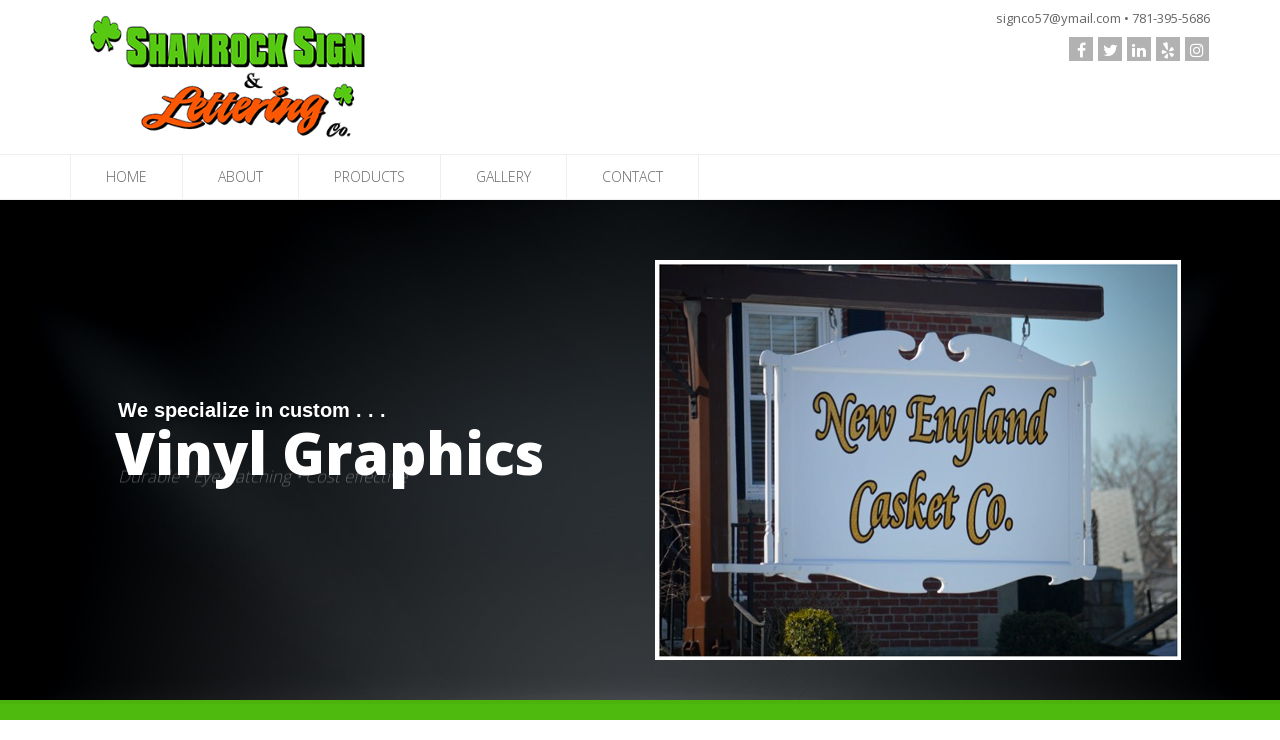

--- FILE ---
content_type: text/html; charset=UTF-8
request_url: https://shamrocksign.biz/
body_size: 22163
content:
<!DOCTYPE html>
<!--[if IE 8]>			<html class="ie ie8"> <![endif]-->
<!--[if IE 9]>			<html class="ie ie9"> <![endif]-->
<!--[if gt IE 9]><!-->	<html> <!--<![endif]-->
	<head>
		<meta charset="utf-8" />
		<title>Welcome to Shamrock Sign & Lettering Co</title>
		<meta name="keywords" content="HTML5,CSS3,Template" />
		<meta name="description" content="" />

				<!-- mobile settings -->
		<meta name="viewport" content="width=device-width, maximum-scale=1, initial-scale=1, user-scalable=0" />

		<!-- Favicon -->
		<link rel="shortcut icon" href="assets/images/favicon.ico" />

		<!-- WEB FONTS -->
		<link href="https://fonts.googleapis.com/css?family=Open+Sans:300,400,700,800&amp;subset=latin,latin-ext,cyrillic,cyrillic-ext" rel="stylesheet" type="text/css" />

		<!-- CORE CSS -->
		<link href="assets/plugins/bootstrap/css/bootstrap.min.css" rel="stylesheet" type="text/css" />
		<link href="assets/css/font-awesome.css" rel="stylesheet" type="text/css" />
		<link href="assets/plugins/owl-carousel/owl.pack.css" rel="stylesheet" type="text/css" />
		<link href="assets/css/animate.css" rel="stylesheet" type="text/css" />
		<link href="assets/css/flexslider.css" rel="stylesheet" type="text/css" />
		<link href="assets/plugins/magnific-popup/magnific-popup.css" rel="stylesheet" type="text/css" />

		<!-- REVOLUTION SLIDER -->
		<link href="assets/css/revolution-slider.css" rel="stylesheet" type="text/css" />
		<link href="assets/css/layerslider.css" rel="stylesheet" type="text/css" />

		<!-- THEME CSS -->
		<link href="assets/css/essentials.css" rel="stylesheet" type="text/css" />
		<link href="assets/css/layout.css" rel="stylesheet" type="text/css" />
		<link href="assets/css/header-default.css" rel="stylesheet" type="text/css" />
		<link href="assets/css/footer-default.css" rel="stylesheet" type="text/css" />
		<link href="assets/css/color_scheme/shamrock.css" rel="stylesheet" type="text/css" id="color_scheme" />
		<link href="assets/css/mobilefix.css" rel="stylesheet" type="text/css" id="color_scheme" />
		<!--<link href="assets/css/layout-dark.css" rel="stylesheet" type="text/css"  />-->

		<!-- Morenizr -->
		<script type="text/javascript" src="assets/plugins/modernizr.min.js"></script>

		<!--[if lte IE 8]>
		<script src="assets/plugins/respond.js"></script>
		<![endif]-->		
	</head>
	
		<!DOCTYPE html>
<!--[if IE 8]>			<html class="ie ie8"> <![endif]-->
<!--[if IE 9]>			<html class="ie ie9"> <![endif]-->
<!--[if gt IE 9]><!-->	<html> <!--<![endif]-->
	<head>
		<meta charset="utf-8" />
		<title>Welcome to Shamrock Sign & Lettering Co</title>
		<meta name="keywords" content="HTML5,CSS3,Template" />
		<meta name="description" content="" />
		<meta name="Author" content="Dorin Grigoras [www.stepofweb.com]" />
		<meta http-equiv="X-UA-Compatible" content="IE=edge" />

		<!-- mobile settings -->
		<meta name="viewport" content="width=device-width, maximum-scale=1, initial-scale=1, user-scalable=0" />


	</head>
	
	<!-- 
		Available body classes: 
			smoothscroll			= enable chrome browser smooth scroll
			grey 					= grey content background
			boxed 					= boxed style
			pattern1 ... pattern10 	= background pattern

		Background Image - add to body: 
			data-background="assets/images/boxed_background/1.jpg"

		Examples: 
			<body class="smoothscroll grey boxed pattern3">
			<body class="smoothscroll boxed" data-background="assets/images/boxed_background/1.jpg">
	-->
	<body class="smoothscroll">

		<div id="wrapper">

			<div class="header">

				<!-- Top Bar -->
				<header id="topBar">
					<div class="container">

						<div class="pull-right fsize13 margin-top10 hide_mobile">

							<!-- mail , phone -->
							<a style="color: #666;" href="mailto:signco57@ymail.com?Subject=Website%20Inquiry">signco57@ymail.com</a> &bull; <a style="color: #666;" href="tel:17813955686">781-395-5686</a> 

							<div class="block text-right"><!-- social -->
								<a href="https://www.facebook.com/ShamrockSign/" target="_blank" class="social fa fa-facebook"></a>
								<a href="https://twitter.com/shamrocksign" target="_blank" class="social fa fa-twitter"></a>
								<a href="https://www.linkedin.com/in/tisha-sullivan-77990152/" target="_blank" class="social fa fa-linkedin"></a>
								<a href="https://www.yelp.com/biz/shamrock-sign-and-lettering-medford" target="_blank" class="social fa fa-yelp"></a>
								<a href="https://www.instagram.com/shamrocksign/" target="_blank" class="social fa fa-instagram"></a>
							</div><!-- /social -->

						</div>

						<!-- Logo -->
						<a class="logo" href="/">
							<img src="assets/images/logo.png" height="124" alt="" />
						</a>

					</div><!-- /.container -->
				</header>
				<!-- /Top Bar -->


				<!-- Top Nav -->
				<header id="topNav">
					<div class="container">

						<!-- Mobile Menu Button -->
						<button class="btn btn-mobile" data-toggle="collapse" data-target=".nav-main-collapse">
							<i class="fa fa-bars"></i>
						</button>

						<!-- Top Nav -->
						<div class="navbar-collapse nav-main-collapse collapse">
							<nav class="nav-main">

								<!--
									NOTE
									
									For a regular link, remove "dropdown" class from LI tag and "dropdown-toggle" class from the href.
									Direct Link Example: 

									<li>
										<a href="#">HOME</a>
									</li>
								-->
								<ul id="topMain" class="nav nav-pills nav-main">
									<li class="mega-menu dropdown">
										<a class="dropdown-toggle" href="/">HOME</a>
									</li>
									<li class="mega-menu dropdown">
										<a class="dropdown-toggle" href="about.php">ABOUT</a>
									</li>									
									
									<li class="dropdown">
										<a class="dropdown-toggle" href="#">PRODUCTS</a>
										<ul class="dropdown-menu">
										  <li><a href="banners.php" class="dropdown-item">Banners</a></li>
										  <li><a href="interior.php" class="dropdown-item">Interior Signs</a></li>
										  <li><a href="storefronts.php" class="dropdown-item">Storefronts</a></li>
										  <li><a href="vehicle_graphics.php" class="dropdown-item">Vehicle Graphics</a></li>
										  <li><a href="vinyl_lettering.php" class="dropdown-item">Vinyl Lettering</a></li>											
										  <li><a href="wall_art.php" class="dropdown-item">Wall Art</a></li>
										  <li><a href="realestate.php" class="dropdown-item">Yard &amp; Site Signs</a></li>
										</ul>
									</li>
									<li class="mega-menu dropdown">
										<a class="dropdown-toggle" href="gallery.php">GALLERY</a>
									</li>	
									<li class="dropdown">
										<a class="dropdown-toggle" href="contact.php">CONTACT</a>
									</li>
								</ul>

							</nav>
						</div>
						<!-- /Top Nav -->

					</div><!-- /.container -->
				</header>
				<!-- /Top Nav -->

			</div>



		</div><!-- /#wrapper -->

		<!-- JAVASCRIPT FILES -->
		<script type="text/javascript" src="assets/plugins/jquery-2.2.3.min.js"></script>
		<script type="text/javascript" src="assets/plugins/jquery.isotope.js"></script>
		<script type="text/javascript" src="assets/plugins/masonry.js"></script>

		<script type="text/javascript" src="assets/plugins/bootstrap/js/bootstrap.min.js"></script>
		<script type="text/javascript" src="assets/plugins/magnific-popup/jquery.magnific-popup.min.js"></script>
		<script type="text/javascript" src="assets/plugins/owl-carousel/owl.carousel.min.js"></script>
		<script type="text/javascript" src="assets/plugins/knob/js/jquery.knob.js"></script>
		<script type="text/javascript" src="assets/plugins/flexslider/jquery.flexslider-min.js"></script>

		<!-- REVOLUTION SLIDER -->
		<script type="text/javascript" src="assets/plugins/revolution-slider/js/jquery.themepunch.tools.min.js"></script>
		<script type="text/javascript" src="assets/plugins/revolution-slider/js/jquery.themepunch.revolution.min.js"></script>
		<script type="text/javascript" src="assets/js/revolution_slider.js"></script>
		

		<script type="text/javascript" src="assets/js/scripts.js"></script>
	</body>
</html>	
	<!-- 
		Available body classes: 
			smoothscroll			= enable chrome browser smooth scroll
			grey 					= grey content background
			boxed 					= boxed style
			pattern1 ... pattern10 	= background pattern

		Background Image - add to body: 
			data-background="assets/images/boxed_background/1.jpg"

		Examples: 
			<body class="smoothscroll grey boxed pattern3">
			<body class="smoothscroll boxed" data-background="assets/images/boxed_background/1.jpg">
	-->
	<body class="smoothscroll">

		<div id="wrapper">

			<div id="header"><!-- class="sticky" for sticky menu -->





			</div>


			<!-- REVOLUTION SLIDER -->
			<div class="slider fullwidthbanner-container roundedcorners">
				<div class="fullwidthbanner">
					<ul class="hide">

						<!-- SLIDE  -->
						<li data-transition="fade" data-slotamount="14"  data-masterspeed="300" data-delay="10000">

							<!-- COVER IMAGE -->
							<img src="assets/images/1x1.png" data-lazyload="assets/images/dark.jpg" alt="" data-bgfit="cover" data-bgposition="left top" data-bgrepeat="no-repeat" />

							<div class="tp-caption medium_text lfl stl"
								data-x="63"
								data-y="200"
								data-speed="300"
								data-start="500"
								data-easing="easeOutExpo">We specialize in custom . . .
							</div>

							<div class="tp-caption large_bold_white sft stb"
								data-x="60"
								data-y="223"
								data-speed="300"
								data-start="1000"
								data-easing="easeOutExpo">Vinyl Graphics
							</div>

							<div class="tp-caption italic small_light_white sft stb"
								data-x="63"
								data-y="286"
								data-speed="500"
								data-start="2000"
								data-easing="easeOutExpo" style="margin-top: 10px;">Durable &bull; Eye-Catching &bull; Cost effective
							</div>

							<div class="tp-caption sft medium_light_white" 
								data-x="600" 
								data-y="60" 
								data-speed="600" 
								data-start="1500" 
								data-easing="easeOutExpo"><img src="assets/images/home_slider.jpg" alt="Vinyl Lettering" />
							</div>
						</li>
					</ul>
					<div class="tp-bannertimer"></div>
				</div>
			</div>
			<!-- /REVOLUTION SLIDER -->


			<!-- CALLOUT -->
			<div class="callout styleBackgroundColor"><!-- add "styleBackgroundColor" class for colored background and white text OR "dark" for a dark callout -->
				<div class="container">

					<div class="row">

						<div class="col-md-9"><!-- title + shortdesc -->
							<h3>Welcome to <strong>Shamrock Sign &amp; Lettering Co!</strong></h3>
							<p>Your sign is your image, and our goal is making you look your best.</p>
						</div>

						<div class="col-md-3"><!-- button -->
							<a href="contact.php" rel="nofollow" class="btn btn-primary btn-lg">Let's get to work!</a>
						</div>

					</div>

				</div>
			</div>
			<!-- /CALLOUT -->
			<section>
				<div class="container">
					<div class="row">

						<div class="col-sm-4 col-md-4">
							<div class="box-content thumbnail text-center">
								<a href="banners.php" class="item-image">
									<img class="img-responsive" src="assets/images/gallery/shamrock/home_banner.jpg" alt="Banners" />
									<h3>
										<span>Banners</span> <br />
									</h3>
								</a>
								<div class="caption text-left">
									<p>Banners always get the point across whether it's to announce a sale or a grand opening.</p>
								</div>
							</div>
						</div>

						<div class="col-sm-4 col-md-4">
							<div class="box-content thumbnail text-center">
								<a href="interior.php" class="item-image">
									<img class="img-responsive" src="assets/images/gallery/shamrock/home_interior.jpg" alt="Interior Signs" />
									<h3>
										<span>Interior Signs</span> <br />
									</h3>
								</a>
								<div class="caption text-left">
									<p>Interior signs can be designed for lobbies, offices, conference rooms, etc.</p>
								</div>
							</div>
						</div>

						<div class="col-sm-4 col-md-4">
							<div class="box-content thumbnail text-center">
								<a href="storefronts.php" class="item-image">
									<img class="img-responsive" src="assets/images/gallery/shamrock/home_storefronts.jpg" alt="Storefronts" />
									<h3>
										<span>Storefronts</span> <br />
									</h3>
								</a>
								<div class="caption text-left">
									<p>For your storefront or business location we provide pan signs, double sided signs mounted on scroll brackets, light boxes, raised channel letters and more.</p>
								</div>
							</div>
						</div>



					</div>
					
					<div class="row">

						<div class="col-sm-4 col-md-4">
							<div class="box-content thumbnail text-center">
								<a href="vehicle_graphics.php" class="item-image">
									<img class="img-responsive" src="assets/images/gallery/shamrock/home_vehicle.jpg" alt="Fleet/Vehicle Graphics" />
									<h3>
										<span>Vehicle Graphics</span> <br />
									</h3>
								</a>
								<div class="caption text-left">
									<p>We can design your vehicle graphics to meet any budget, from a bumper-to-bumper marketing machine to simply providing your company's contact information on the sides.</p>
								</div>
							</div>
						</div>

						<div class="col-sm-4 col-md-4">
							<div class="box-content thumbnail text-center">
								<a href="vinyl_lettering.php" class="item-image">
									<img class="img-responsive" src="assets/images/gallery/shamrock/home_vinyl.jpg" alt="Vinyl Lettering" />
									<h3>
										<span>Vinyl Lettering</span> <br />
									</h3>
								</a>
								<div class="caption text-left">
									<p>Vinyl graphics and lettering is a versatile product that looks classic and professional wherever it's mounted.</p>
								</div>
							</div>
						</div>

						<div class="col-sm-4 col-md-4">
							<div class="box-content thumbnail text-center">
								<a href="realestate.php" class="item-image">
									<img class="img-responsive" src="assets/images/gallery/shamrock/home_yard.jpg" alt="Yard and Site Signs" />
									<h3>
										<span>Yard &amp; Site Signs</span> <br />
									</h3>
								</a>
								<div class="caption text-left">
									<p>Whether it's one sign or hundreds of signs, put your name in front of prospective customers with eye-catching and attractive real estate, yard, or site signs.</p>
								</div>
							</div>
						</div>


					</div>

				</div>
			</section>

				</div>
			</section>
			<!-- /WELCOME -->

			<!-- DARK CALLOUT -->

			<div class="callout dark arrow-up hidden-xs">
					<style>
					div.callout:nth-child(16) a {
				  color: #fff !important;
												}
					</style>
				<div class="container text-center">

					<h2>We're a full service shop</h2>
					<p>Below is a list of the products offer.
					
					<div class="divider half-margins hidden-xs"><!-- divider --></div>

					<div class="row text-left hidden-xs">
						<div class="col-md-4 col-sm-4">
							<ul class="list-icon spaced check-circle">
								<a href="banners.php"><li>Banners</li></a>
								<a href="interior.php"><li>Interior Signs</li></a>
								<a href="storefronts.php"><li>Storefronts</li></a>
							
							</ul>
						</div>
						<div class="col-md-4 col-sm-4">
							<ul class="list-icon spaced check-circle">
								<a href="vehicle_graphics.php"><li>Vehicle Graphics</li></a>		
								<a href="vinyl_lettering.php"><li>Vinyl Lettering</li></a>								
	
							</ul>
						</div>
						<div class="col-md-4 col-sm-4">
							<ul class="list-icon spaced check-circle">
								<a href="realestate.php"><li>Yard &amp; Site Signs</li></a>								
								<a href="wall_art.php"><li>Wall Art</li></a>

							</ul>
						</div>
					</div>

				</div>
			</div>
			<!-- /DARK CALLOUT -->


			<!-- CALLOUT -->
			<div class="callout styleBackgroundColor"><!-- add "styleBackgroundColor" class for colored background and white text OR "dark" for a dark callout -->
				<div class="container">

					<div class="row">

						<div class="col-md-9"><!-- title + shortdesc -->
							<h3>Welcome to <strong>Shamrock Sign & Lettering Co!</strong></h3>
							<p>	We use Engineering Grade Vinyl and our work is Guaranteed!</p>
						</div>

						<div class="col-md-3"><!-- button -->
							<a href="contact.php" rel="nofollow" class="btn btn-primary btn-lg">Let's get to work!</a>
						</div>

					</div>

				</div>
			</div>
			<!-- /CALLOUT -->

			<!-- FOOTER -->
			<!DOCTYPE html>
<!--[if IE 8]>			<html class="ie ie8"> <![endif]-->
<!--[if IE 9]>			<html class="ie ie9"> <![endif]-->
<!--[if gt IE 9]><!-->	<html> <!--<![endif]-->
	<head>
		<meta charset="utf-8" />
		<title>Shamrock Sign & Lettering Co</title>
		<meta name="keywords" content="HTML5,CSS3,Template" />
		<meta name="description" content="" />
		<meta name="Author" content="Dorin Grigoras [www.stepofweb.com]" />
		<meta http-equiv="X-UA-Compatible" content="IE=edge" />

		<!-- mobile settings -->
		<meta name="viewport" content="width=device-width, maximum-scale=1, initial-scale=1, user-scalable=0" />


	</head>
	
	<!-- 
		Available body classes: 
			smoothscroll			= enable chrome browser smooth scroll
			grey 					= grey content background
			boxed 					= boxed style
			pattern1 ... pattern10 	= background pattern

		Background Image - add to body: 
			data-background="assets/images/boxed_background/1.jpg"

		Examples: 
			<body class="smoothscroll grey boxed pattern3">
			<body class="smoothscroll boxed" data-background="assets/images/boxed_background/1.jpg">
	-->
	<body class="smoothscroll">

		<div id="wrapper">

			<div id="header" class="sticky"> <!-- class="sticky" for sticky menu -->
					</div><!-- /.container -->
				</header>
				<!-- /Top Nav -->

			</div>

			<!-- FOOTER -->
			<footer id="footer">
				<div class="container">

					<div class="row">

						<!-- col #1 -->
						<div class="logo_footer col-md-8">

							<img alt="" src="assets/images/logo_dark.png" height="75" class="logo" />

							<p class="block">
								<p>
									<strong><em>Why choose Shamrock Sign &amp; Lettering Co?</em></strong> 
									 We use Engineering Grade Vinyl and our work is Guaranteed!
									<a href="contact.php">Contact Us <i class="fa fa-arrow-right"></i></a>
								</p>
								<h2><a style="color: white;" href="tel:17813955686">781-395-5686</a></h2>
							</p>
						</div>
						<!-- /col #1 -->

						<!-- col #2 -->
						<div class="spaced col-md-4">
							<h4>About <strong>Us</strong></h4>
							<p>We guarantee our work and love a happy customer. Our customers like that we have their best interests in mind.</p>
							<h4><small><strong><a href="about.php">Click here</a> to learn more about us.</strong></small></h4>

						</div>
						<!-- /col #2 -->

					</div>

				</div>

				<hr />

				<div class="copyright">
					<div class="container text-center fsize12">
						Copyright 2026 &copy; Shamrock Sign & Lettering Co &nbsp;
						<a href="privacy.php" class="fsize11">Privacy Policy</a> 
					</div>
				</div>
			</footer>
			<!-- /FOOTER -->

			<a href="#" id="toTop"></a>

		</div><!-- /#wrapper -->

		<!-- JAVASCRIPT FILES -->
		<script type="text/javascript" src="assets/plugins/jquery-2.2.3.min.js"></script>
		<script type="text/javascript" src="assets/plugins/jquery.isotope.js"></script>
		<script type="text/javascript" src="assets/plugins/masonry.js"></script>

		<script type="text/javascript" src="assets/plugins/bootstrap/js/bootstrap.min.js"></script>
		<script type="text/javascript" src="assets/plugins/magnific-popup/jquery.magnific-popup.min.js"></script>
		<script type="text/javascript" src="assets/plugins/owl-carousel/owl.carousel.min.js"></script>
		<script type="text/javascript" src="assets/plugins/knob/js/jquery.knob.js"></script>
		<script type="text/javascript" src="assets/plugins/flexslider/jquery.flexslider-min.js"></script>

		<!-- REVOLUTION SLIDER -->
		<script type="text/javascript" src="assets/plugins/revolution-slider/js/jquery.themepunch.tools.min.js"></script>
		<script type="text/javascript" src="assets/plugins/revolution-slider/js/jquery.themepunch.revolution.min.js"></script>
		<script type="text/javascript" src="assets/js/revolution_slider.js"></script>
		

		<script type="text/javascript" src="assets/js/scripts.js"></script>
	</body>
</html>					<!-- JAVASCRIPT FILES -->
		<script type="text/javascript" src="assets/plugins/jquery-2.2.3.min.js"></script>
		<script type="text/javascript" src="assets/plugins/jquery.isotope.js"></script>
		<script type="text/javascript" src="assets/plugins/masonry.js"></script>

		<script type="text/javascript" src="assets/plugins/bootstrap/js/bootstrap.min.js"></script>
		<script type="text/javascript" src="assets/plugins/magnific-popup/jquery.magnific-popup.min.js"></script>
		<script type="text/javascript" src="assets/plugins/owl-carousel/owl.carousel.min.js"></script>
		<script type="text/javascript" src="assets/plugins/knob/js/jquery.knob.js"></script>
		<script type="text/javascript" src="assets/plugins/flexslider/jquery.flexslider-min.js"></script>

		<!-- REVOLUTION SLIDER -->
		<script type="text/javascript" src="assets/plugins/revolution-slider/js/jquery.themepunch.tools.min.js"></script>
		<script type="text/javascript" src="assets/plugins/revolution-slider/js/jquery.themepunch.revolution.min.js"></script>
		<script type="text/javascript" src="assets/js/revolution_slider.js"></script>
		

		<script type="text/javascript" src="assets/js/scripts.js"></script>	
			<!-- /FOOTER -->

			<a href="#" id="toTop"></a>

		</div><!-- /#wrapper -->


	</body>
</html>

--- FILE ---
content_type: text/css
request_url: https://shamrocksign.biz/assets/css/color_scheme/shamrock.css
body_size: 4554
content:
/**
	@Green		#4fba0e
	@Dark Green	#42970e
*/

a,
.tp-caption a {
	color:#42970e;
}

#footer li a:hover,
#footer a:hover,
a, a:hover, a:active,
#topNav ul.nav li li a:hover,
.tp-caption a:hover,
.featured-box-minimal h4,
.glyphicon, .wi,
p.dropcap:first-letter,
ul.side-nav a:hover,
ul.side-nav ul li.active>a,
.li, div.owl-carousel .caption,
.pagination>li>a, 
.pagination>li>span,
.pagination > li > a:hover,
.pagination > li > span:hover,
.pagination > li > a:focus,
.pagination > li > span:focus,
div.mega-price-table .pricing:hover h4,
div.mega-price-table .pricing-table i.fa, /* icons */
#blog a>span,
#blog h1>span,
.cartContent a.remove_item:hover,
.owl-carousel.featured a.figure>span>i,
.btn-link,
.styleColor {
	color:#4fba0e;
}

p.dropcap.color:first-letter,
span.badge,
#toTop:hover,
#bar, .slider-handle,
div.featured-box i.fa,
i.featured-icon,
.progress-bar-primary,
.modal-header,
.timeline .timeline-left .item:before,
.timeline .timeline-right .item:before,
.timeline .timeline-centered .item.pull-right:before,
.timeline .timeline-centered .item.pull-left:before,
div.mega-price-table .pricing-title, 
div.mega-price-table .pricing-head,
div.mega-price-table .pricing.popular,
#topNav ul.nav>li:hover>a:before, 
#topNav ul.nav>li.active>a:before,
.styleBackgroundColor {
	background-color:#4fba0e;
}

/* icons , boxes */
i.featured-icon:after,
div.featured-box.nobg.border-only i.fa {
	color:#4fba0e;
	border-color:#4fba0e;
}
section.product-view-colors a:hover,
section.product-view-colors a.active,
i.featured-icon {
	border-color:#4fba0e;

}
i.featured-icon.empty {
	color:#4fba0e !important;
	border-color:#4fba0e;
}

/* Top Nav */
#topNav ul.nav .dropdown-menu>li.active>a, 
#topNav ul.nav .dropdown-menu>li:hover>a, 
#topNav ul.nav .dropdown-menu>li:focus>a {
	color:#fff !important;
	background-color:#4fba0e;
}

#topNav ul.dropdown-menu>li:hover>a.dropdown-toggle:after { /* arrow sub-submenu */
	color:#fff;
}

/* Primary Button */
.btn-primary {
	border-color:#42970e;
	background-color:#42970e;
}

.btn-primary:active{
  background-color: #4fba0e !important;
}

.btn-white {
	color:#4fba0e !important;
}

.pagination>.active>a, 
.pagination>.active>span, 
.pagination>.active>a:hover, 
.pagination>.active>span:hover, 
.pagination>.active>a:focus, 
.pagination>.active>span:focus,
.btn-primary:hover, 
.btn-primary:focus, 
.btn-primary:active, 
.btn-primary.active, 
.open .dropdown-toggle.btn-primary,
.daterangepicker td.active, 
.daterangepicker td.active:hover,
.btn-primary:hover,
.btn-primary:active,
.btn-primary:focus {
	border-color:#4fba0e;
	background-color:#4fba0e;
}


/* embed title */
section header em,
h1>em, h2>em, h3>em, h4>em, h5>em, h6>em {
	font-style:normal;
	color:#4fba0e;
}

/* Top Nav active/hover */
#topNav ul.nav>li.mega-menu>ul li:hover>a,
#topNav ul.nav>li.mega-menu>ul li.active>a,
#topNav ul.nav>li:hover:before,
#topNav ul.nav>li.active:before {
	background-color: #4fba0e;
}
/* Top Nav color active */
#topNav .nav-pills.colored>li.active>a, 
#topNav .nav-pills.colored>li.active>a:hover, 
#topNav .nav-pills.colored>li.active>a:focus {
	color:#fff;
	background-color:#4fba0e;
}

/* Misc */
.styleBackgroundColor,
.featured-box-minimal i.fa {
	background-color:#4fba0e;
}

ul.list-icon li:before {
	color:#4fba0e;
	font-size:16px;
}
body.boxed #topBar {
	border-top:#4fba0e 4px solid;
}

.panel-epona {
	border:#4fba0e 1px solid;
}

.panel-epona>.panel-heading {
	background-color:#4fba0e;
	color:#fff;
}

/* Slider Captions */
.tp-caption.block_styleColor {
	background-color: #4fba0e;
	color:#fff;
}
.tp-caption.block_white {
	color:#4fba0e;
}

/* flex slider */
.flexslider.flexFull .flex-direction-nav a:hover, 
.flexslider.flexContent .flex-direction-nav a:hover {
	background-color: #4fba0e;
	color:#fff;
}

/* essentials rewrite */
.alert.alert-default {
	border-left:#4fba0e 3px solid;
}

/* item box */
.item-box .item-hover .overlay {
	background-color:rgba(169,69,69,0.6);
}



/* 
	Sky Forms
*/
/**/
/* normal state */
/**/
.sky-form .toggle i:before {
	background-color: #4fba0e;	
}
.sky-form .button {
	background-color: #4fba0e;
}


/**/
/* checked state */
/**/
.sky-form .radio input + i:after {
	background-color: #4fba0e;	
}
.sky-form .checkbox input + i:after {
	color: #4fba0e;
}
.sky-form .radio input:checked + i,
.sky-form .checkbox input:checked + i,
.sky-form .toggle input:checked + i {
	border-color: #4fba0e;	
}
.sky-form .rating input:checked ~ label {
	color: #4fba0e;	
}



--- FILE ---
content_type: text/css
request_url: https://shamrocksign.biz/assets/css/mobilefix.css
body_size: 328
content:
@media (max-width: 768px) and (min-width: 304px) {
		.box-content .item-image>img, .box-content div, .box-content .item-image {
		width: 94vw !important;
	}
	
	.box-content{
		background-color: #fff !important;
	}
	
	.small_light_white {
	  font-size: 8pt !important;
	  line-height: 5em !important;
	}

	.medium_text {
	  font-size: small !important;
	}

	.large_bold_white {
	  line-height: 2em !important;
	  font-size: x-large !important;
	}		
}